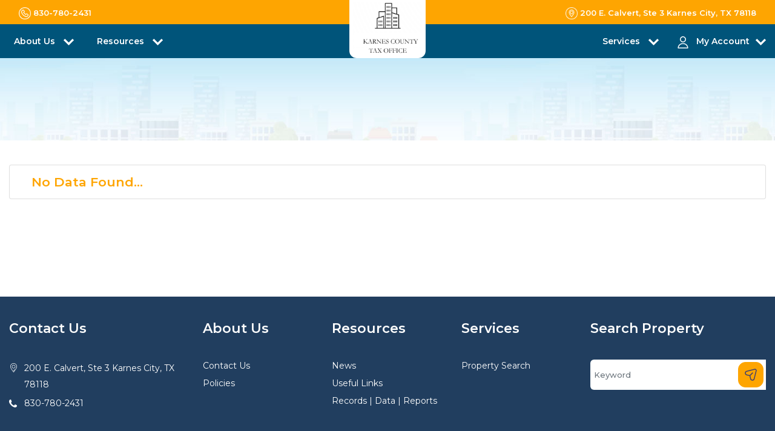

--- FILE ---
content_type: text/html; charset=utf-8
request_url: https://karnescountytax.org/home/Custom?custurl=/home/getintouch
body_size: 33087
content:

<!DOCTYPE html>
<html>
<head>
    <meta charset="utf-8" />
    <meta name="viewport" content="width=device-width, initial-scale=1.0" />
    <title id="pagetitle"></title>
    <meta content="width=device-width, initial-scale=1.0" name="viewport">
    <meta content="" name="description">
    <meta content="" name="keywords">

    <!-- Favicons -->
    <link href="/img/icon.ico" rel="icon">
    <link href="/img/icon.ico" rel="apple-touch-icon">

    <!-- Google Fonts -->
    <link href="https://fonts.googleapis.com/css?family=Poppins:300,400,500,600,700" rel="stylesheet">
    <link rel="preconnect" href="https://fonts.googleapis.com">
    <link rel="preconnect" href="https://fonts.gstatic.com" crossorigin>
    <link href="https://fonts.googleapis.com/css2?family=Montserrat:ital,wght@0,100;0,200;0,400;0,500;0,600;0,700;0,800;0,900;1,100;1,400;1,600;1,700;1,800&display=swap" rel="stylesheet">

    <!-- Adobe Fonts -->
    <link rel="stylesheet" href="https://use.typekit.net/vqs8gpt.css">

    <!-- Bootstrap CSS File -->
    <link href="/lib/bootstrap/css/bootstrap.min.css" rel="stylesheet">
    <!-- Libraries CSS Files -->
    <link href="/lib/font-awesome/css/font-awesome.min.css" rel="stylesheet">
    <link href="/lib/animate/animate.min.css" rel="stylesheet">
    <link href="/lib/ionicons/css/ionicons.min.css" rel="stylesheet">
    <link href="/lib/owlcarousel/assets/owl.carousel.min.css" rel="stylesheet">
    <link rel="stylesheet" href="/css/style-marque.css" />
    <link href="https://cdnjs.cloudflare.com/ajax/libs/bootstrap-multiselect/1.1.1/css/bootstrap-multiselect.min.css" rel="stylesheet">
    <!-- JavaScript Libraries -->
    <script src="/lib/jquery/jquery.min.js"></script>
    <script src="/js/acmeticker.js"></script>
    <script defer src="/lib/jquery/jquery-migrate.min.js"></script>
    <script defer src="/lib/popper/popper.min.js"></script>
    <script defer src="/lib/bootstrap/js/bootstrap.min.js"></script>
    <script defer src="https://cdnjs.cloudflare.com/ajax/libs/jquery-cookie/1.4.1/jquery.cookie.min.js"></script>
    <!-- Main Stylesheet File -->
    <link href="/css/style.css" rel="stylesheet">
    <link rel="stylesheet" href="/lib/mvcgrid/css/mvc-grid.css" />

    <link rel="stylesheet" href="https://cdnjs.cloudflare.com/ajax/libs/toastr.js/latest/toastr.css">
    <script src="https://cdnjs.cloudflare.com/ajax/libs/toastr.js/latest/js/toastr.min.js"></script>


    <style>
        .floating-menu {
            /*        font-family: sans-serif;*/
            padding: 5px;
            width: 90px;
            z-index: 5000;
            position: fixed;
            top: 170px;
            right: 0px;
            line-height: 12px;
        }

            .floating-menu a,
            .floating-menu h3 {
                background-color: Background;
                /*border-color: ActiveBorder;*/
                border: 1px solid ActiveBorder;
                border-top-left-radius: 10px;
                border-bottom-left-radius: 10px;
                font-size: 0.4em;
                font: inherit;
                display: block;
                margin: 0.5em 0 0.5em 0.5em;
                color: ActiveCaption;
                align-content: center;
                align-items: center;
                padding: 0.5em;
            }

            .floating-menu span {
                font-size: 12px;
                line-height: 12px;
                align-content: center;
            }

            .floating-menu img {
                width: 40px;
            }

        @media only screen and (max-width: 768px) {
            .floating-menu {
                /*visibility: hidden;*/
                top: 130px;
                width: 80px;
            }

                .floating-menu img {
                    width: 35px;
                }

                .floating-menu span {
                    font-size: 10px;
                    line-height: 10px;
                    align-content: center;
                }
        }
    </style>

</head>

<body id="bodywrap" runat="server">
    <div class="click-closed"></div>
    <nav class="navbar navbar-default navbar-trans navbar-expand-lg fixed-top section-mr-t2  d-none">
        <div class="container new-top-width">
            <button class="navbar-toggler collapsed" type="button" data-toggle="collapse" data-target="#navbarDefault"
                    aria-controls="navbarDefault" aria-expanded="false" aria-label="Toggle navigation">
                <span></span>
                <span></span>
                <span></span>
            </button>
            <a class="navbar-brand text-brand" href="/home"><span><img id="logo-wide" src="/images/defaultImage.png" alt="Logo" class="site-logo"></span></a>
            <button type="button" class="btn btn-link nav-search navbar-toggle-box-collapse d-md-none" data-toggle="collapse"
                    data-target="#navbarTogglerDemo01" aria-expanded="false">
                <span class="fa fa-search" aria-hidden="true"></span>
            </button>
            <div class="navbar-collapse collapse " style="justify-content: right;" id="navbarDefault">
                <ul class="navbar-nav" id="nav_barContainer">
                            <li class="nav-item dropdown">
                                <a class="nav-link" href="" id="navbarDropdown" role="button" data-toggle="dropdown"
                                   aria-haspopup="true" aria-expanded="false">
                                    About Us <span>

                                    </span>
                                </a>
                                    <div class="dropdown-menu" aria-labelledby="navbarDropdown">
                                                    <a class="dropdown-item nav-link" href="/home/Custom?custurl=/home/getintouch">Contact Us</a>
                                                    <a class="dropdown-item nav-link" href="/home/Custom?custurl=/home/privacypolicy">Policies</a>
                                        }
                                    </div>
                            </li>
                            <li class="nav-item dropdown">
                                <a class="nav-link" href="" id="navbarDropdown" role="button" data-toggle="dropdown"
                                   aria-haspopup="true" aria-expanded="false">
                                    Resources <span>

                                    </span>
                                </a>
                                    <div class="dropdown-menu" aria-labelledby="navbarDropdown">
                                                    <a class="dropdown-item nav-link" href="/home/Custom?custurl=/home/latestnews">News</a>
                                                    <a class="dropdown-item nav-link" href="/home/Custom?custurl=/home/UsefulLinks">Useful Links</a>
                                                    <a class="dropdown-item nav-link" href="/home/Custom?custurl=/home/DataRecords">Records | Data | Reports</a>
                                        }
                                    </div>
                            </li>
                            <li class="nav-item dropdown">
                                <a class="nav-link" href="" id="navbarDropdown" role="button" data-toggle="dropdown"
                                   aria-haspopup="true" aria-expanded="false">
                                    Services <span>

                                    </span>
                                </a>
                                    <div class="dropdown-menu" aria-labelledby="navbarDropdown">
                                                    <a class="dropdown-item nav-link" href="/home/Custom?custurl=/home">Property Search</a>
                                        }
                                    </div>
                            </li>

                    <li class="nav-item dropdown">
                        <a class="nav-link " href="#" id="navbarDropdown" role="button" data-toggle="dropdown"
                           aria-haspopup="true" aria-expanded="false">
                            MY ACCOUNT <span><img src="/img/arrow-right.png" class="menu-dropdown-img" /></span>
                        </a>
                        <div class="dropdown-menu" aria-labelledby="navbarDropdown">
                                <a class="dropdown-item nav-link" href="/account/register">Register</a>
                                <a class="dropdown-item nav-link" href="/account/signin">Sign in</a>
                            <a class="dropdown-item nav-link" href="#">Request a Pin</a>
                        </div>
                    </li>
                </ul>
            </div>
            <div id="menuholder"></div>

        </div>
    </nav>
    <!--/ Nav End /-->
    <!--/ New Nav Start /-->
    <div class="d-block d-md-none mb-nav">
        <div class="mobilenavigation">
            <div class="tmenu">
                <div class="menu-container">
                    <ul id="mymenu" class="mobile-menu">
                                <li class="menu-list">
                                    <a>
                                        About Us <span>
                                        </span>
                                    </a>
                                    <span class="subtoggle float-right">+</span>
                                        <div class="sub-menu">
                                                            <a class="sub-item" href="/home/getintouch">Contact Us</a>
                                                            <a class="sub-item" href="/home/privacypolicy">Policies</a>
                                        </div>
                                </li>
                                <li class="menu-list">
                                    <a>
                                        Resources <span>
                                        </span>
                                    </a>
                                    <span class="subtoggle float-right">+</span>
                                        <div class="sub-menu">
                                                            <a class="sub-item" href="/home/latestnews">News</a>
                                                            <a class="sub-item" href="/home/UsefulLinks">Useful Links</a>
                                                            <a class="sub-item" href="/home/DataRecords">Records | Data | Reports</a>
                                        </div>
                                </li>
                                <li class="menu-list">
                                    <a>
                                        Services <span>
                                        </span>
                                    </a>
                                    <span class="subtoggle float-right">+</span>
                                        <div class="sub-menu">
                                                            <a class="sub-item" href="/home">Property Search</a>
                                        </div>
                                </li>

                        <li class="menu-list">
                            <a>My Account</a>
                            <span class="subtoggle float-right">+</span>
                            <div class="sub-menu">
                                    <a class="sub-item" href="/account/register">Register</a>
                                    <a class="sub-item" href="/account/signin">Sign in</a>
                            </div>
                        </li>

                    </ul>
                    <div class="mobile-address">
                        <div class="top-nav d-flex flex-column">
                            <a class="navbar-icon-p" id="contactphonemobile" href="#" target="_blank"><span class="icon-area"><img src="/img/phone_icon.png" class="top-nav-icons" />test1</span></a>
                            <a class="navbar-icon-p" id="contactemailmobile" href="mailto:info@chamberscad.org" target="_blank"><span class="icon-area"><img src="/img/email_icon.png" class="top-nav-icons" />itest2</span></a>
                            <a class="navbar-icon-p" id="contactaddressmobile" href="#" target="_blank"><span class="icon-area"><img src="/img/location_icon.png" class="top-nav-icons float-left" />test3</span></a>
                        </div>
                    </div>
                </div>
            </div>
        </div>
    </div>
    <header class="header-cad fixed-top navbar-default bg-muted">
        <!--TOP NAV-->
        <div class="partialLoad" data-url="/Home/TopNavigation"><div class="loader"></div></div>
        <!--END TOP NAV-->
        <!--DESKTOP-->
        <div class="main-navigation">
            <div class="container">
                <div class="row">
                    <div class="col-4 col-sm-4 col-lg-4 nav-p p-8 header-left">
                        <nav class="navbar navbar-expand-md navbar-light p-0 d-mb-none">
                            <button class="navbar-toggler" type="button" data-toggle="collapse" data-target="#navbarSupportedContent" aria-controls="navbarSupportedContent" aria-expanded="false" aria-label="Toggle navigation">
                                <span class="navbar-toggler-icon"></span>
                            </button>

                            <div class="collapse navbar-collapse" id="navbarSupportedContent">
                                <ul class="navbar-nav mr-auto">
                                            <li class="nav-item dropdown d-flex justify-content-between">
                                                <div class="menu-icon mr-2 icon-size">

                                                </div> <a class="nav-link dropdown-toggle pl-0" href="#" id="navbarDropdown" role="button" data-toggle="dropdown" aria-haspopup="true" aria-expanded="false">
                                                    About Us
                                                </a>
                                                    <div class="dropdown-menu" aria-labelledby="navbarDropdown">
                                                                <div class="menu-icon-sub mr-2 icon-size">

                                                                </div>
                                                                        <a class="dropdown-item" href="/home/getintouch">Contact Us</a>
                                                                <div class="menu-icon-sub mr-2 icon-size">

                                                                </div>
                                                                        <a class="dropdown-item" href="/home/privacypolicy">Policies</a>
                                                    </div>
                                            </li>
                                            <li class="nav-item dropdown d-flex justify-content-between">
                                                <div class="menu-icon mr-2 icon-size">

                                                </div> <a class="nav-link dropdown-toggle pl-0" href="#" id="navbarDropdown" role="button" data-toggle="dropdown" aria-haspopup="true" aria-expanded="false">
                                                    Resources
                                                </a>
                                                    <div class="dropdown-menu" aria-labelledby="navbarDropdown">
                                                                <div class="menu-icon-sub mr-2 icon-size">

                                                                </div>
                                                                        <a class="dropdown-item" href="/home/latestnews">News</a>
                                                                <div class="menu-icon-sub mr-2 icon-size">

                                                                </div>
                                                                        <a class="dropdown-item" href="/home/UsefulLinks">Useful Links</a>
                                                                <div class="menu-icon-sub mr-2 icon-size">

                                                                </div>
                                                                        <a class="dropdown-item" href="/home/DataRecords">Records | Data | Reports</a>
                                                    </div>
                                            </li>

                                </ul>
                            </div>
                        </nav>
                        <!-- Only For Mobile View -->
                        <div class="toggle-container">
                            <span class="toggle-bar"></span>
                        </div>
                        <!-- End Mobile View -->
                    </div>
                    <div class="col-4 col-sm-4 col-lg-4 logo-container header_logo">
                        <a class="logo-box" href="/home"><img id="logo-main" src="/images/defaultImage.png" alt="Logo" class="site-logo mx-auto d-block"></a>
                    </div>
                    <div class="col-4 col-sm-4 col-lg-4 text-right nav-p p-8 header-right">
                        <nav class="navbar navbar-expand-md navbar-light float-right p-0 d-mb-none">
                            <button class="navbar-toggler" type="button" data-toggle="collapse" data-target="#navbarSupportedContent" aria-controls="navbarSupportedContent" aria-expanded="false" aria-label="Toggle navigation">
                                <span class="navbar-toggler-icon"></span>
                            </button>
                            <div class="collapse navbar-collapse" id="navbarSupportedContent">
                                <ul class="navbar-nav mr-auto navbar-right">
                                            <li class="nav-item dropdown d-flex justify-content-between">
                                                <div class="menu-icon mr-1 icon-size">

                                                </div> <a class="nav-link dropdown-toggle pl-0" href="#" id="navbarDropdown" role="button" data-toggle="dropdown" aria-haspopup="true" aria-expanded="false">
                                                    Services
                                                </a>
                                                    <div class="dropdown-menu" aria-labelledby="navbarDropdown">
                                                                <div class="menu-icon-sub mr-1 icon-size">

                                                                </div>
                                                                        <a class="dropdown-item" href="/home">Property Search</a>
                                                    </div>
                                            </li>
                                    <li class="nav-item dropdown account mr-0 pr-0 d-flex justify-content-between">
                                        <div class="menu-icon mr-1 icon-size"><img src="/images/navmenu/about-us.svg" alt="Menu Icon" title="Menu Icon" /></div><a href="/account/register" class="nav-link dropdown-toggle account-info" id="navbarDropdown" role="button" data-toggle="dropdown" aria-haspopup="true" aria-expanded="false">My Account</a>
                                        <div class="dropdown-menu" aria-labelledby="navbarDropdown">
                                                <div class="menu-icon-sub mr-1 icon-size"><img src="/images/navmenu/register.png" alt="Menu Icon" title="Menu Icon" /></div><a class="dropdown-item" href="/account/register">Register</a>
                                                <div class="menu-icon-sub mr-1 icon-size"><img src="/images/navmenu/request-pin.png" alt="Menu Icon" title="Menu Icon" /></div><a class="dropdown-item" href="/home/GetPin">Request a Pin</a>
                                                <div class="menu-icon-sub mr-1 icon-size"><img src="/images/navmenu/sign-in.png" alt="Menu Icon" title="Menu Icon" /></div><a class="dropdown-item" href="/account/signin">Sign in</a>

                                        </div>
                                    </li>
                                </ul>
                            </div>
                        </nav>
                    </div>
                </div>
                <!--/ New Nav End /-->
            </div>
        </div>

    </header>
    <div class="sub-header">
    <div class="container">
        <div class="row">
            <div class="col-md-12 col-12 d-flex justify-content-center">
                <div class="title-box text-center pt-lg-4 pb-lg-4 pt-sm-0 pt-md-0">
                    <h2 class="main-title m-0" id="privacypolicytitle"></h2>
                    <h3 class="title-sub m-0 mt-2"></h3>
                </div>
            </div>
        </div>
    </div>
</div>

<!--/ Privacy  Start /-->
<div class="content">
    <section class="p-100 privacy-policy">
        <div class="container">
            <div class="row">
                <div class="col-md-12 col-12">
                    <div class="privacypolicy link-text-blue">
                                <div class="list-group list-box">
                                    <div class="list-group-item list-group-item-action"><strong class="ml-3">No Data Found...</strong></div>
                                </div>
                    </div>
                </div>
            </div>
        </div>
    </section>
</div>

    <!--/ footer Start /-->
    <div class="footer">
        <section class="section-footer p-100">
            <div class="container container-2">
                <div class="row">
                    <div class="col-xl-3 col-md-6 col-sm-12">
                        <div class="widget-a">
                            <div class="w-footer-a">
                                <div class="footer-title"><h6>Contact Us</h6></div>
                                <!-- footer contact -->
                                <div class="partialLoad" data-url="/Home/FooterContactInfo"><div class="loader"></div></div>
                                <!-- footer contact -->
                            </div>
                        </div>
                    </div>

                            <div class="col-sm-12 col-md-2">
                                <div class="widget-a">
                                    <div class="w-footer-a">
                                        <div class="footer-title"><h6>About Us</h6></div>
                                                <ul class="list-unstyled">
                                                    <li class="color-a">
                                                                <a href="/home/getintouch">Contact Us</a>
                                                    </li>

                                                </ul>
                                                <ul class="list-unstyled">
                                                    <li class="color-a">
                                                                <a href="/home/privacypolicy">Policies</a>
                                                    </li>

                                                </ul>
                                    </div>
                                </div>
                            </div>
                            <div class="col-sm-12 col-md-2">
                                <div class="widget-a">
                                    <div class="w-footer-a">
                                        <div class="footer-title"><h6>Resources</h6></div>
                                                <ul class="list-unstyled">
                                                    <li class="color-a">
                                                                <a href="/home/latestnews">News</a>
                                                    </li>

                                                </ul>
                                                <ul class="list-unstyled">
                                                    <li class="color-a">
                                                                <a href="/home/UsefulLinks">Useful Links</a>
                                                    </li>

                                                </ul>
                                                <ul class="list-unstyled">
                                                    <li class="color-a">
                                                                <a href="/home/DataRecords">Records | Data | Reports</a>
                                                    </li>

                                                </ul>
                                    </div>
                                </div>
                            </div>
                            <div class="col-sm-12 col-md-2">
                                <div class="widget-a">
                                    <div class="w-footer-a">
                                        <div class="footer-title"><h6>Services</h6></div>
                                                <ul class="list-unstyled">
                                                    <li class="color-a">
                                                                <a href="/home">Property Search</a>
                                                    </li>

                                                </ul>
                                    </div>
                                </div>
                            </div>

                    <div class="col-xl-3 col-md-12 col-sm-12">
                        <div class="widget-a m-0">
                            <div class="w-footer-a">
                                <div class="footer-title"><h6>Search Property</h6></div>
                                <div class="md-form form-sm">

                                    <form class="form-a" action="/Home/Search" method="get">

                                        <input id="SearchOption" name="SearchOption" type="hidden" value="basic" />
                                        <div class="input-group md-form form-sm-0">
                                            <input class="form-control" type="text" placeholder="Keyword" id="Keyword" name="Keyword" aria-label="Search" list="json-datalist" required>

                                            <button id="id_search_btn_prime" class="  d-flex btn btn-primary search-input"><img src="/img/send.svg" class="account-icon" /></button>
                                        </div>
                                    </form>


                                </div>
                            </div>
                        </div>
                    </div>
                </div>
            </div>
        </section>
        <!--/ footer Start /-->
        <section class="bottom-footer p-3">
            <div class="container">
                <div class="row">
                    <div class="col-xl-6 col-sm-12 col-md-12">
                        <p>© 2026. All rights reserved by <a href="https://www.pandai.com/" target="_blank">Pritchard & Abbott Inc.</a></p>
                    </div>
                    <div class="col-xl-6 col-sm-12 col-md-12">
                        <p class="pull-right text-xs"><span id="stat-label" class="color-yellow"></span><span id="web-statistics" class="color-white"></span></p>
                    </div>
                </div>
            </div>
        </section>
    </div>
    <!--/ Footer End /-->


    <a href="#" class="back-to-top"><i class="fa fa-chevron-up"></i></a>
    <div id="preloader"></div>

    <script src="/lib/easing/easing.min.js"></script>
    <script src="/lib/owlcarousel/owl.carousel.min.js"></script>
    <script src="/lib/scrollreveal/scrollreveal.min.js"></script>
    <script src="https://cdnjs.cloudflare.com/ajax/libs/bootstrap-multiselect/1.1.1/js/bootstrap-multiselect.min.js"></script>
    <!-- Contact Form JavaScript File -->
    <script src="/contactform/contactform.js"></script>

    <!-- Template Main Javascript File -->
    <script src="/js/main.js"></script>
    <script src="/lib/AdminLTE-2.4.17/dist/plugins/iCheck/icheck.js"></script>
    <script src="/lib/AdminLTE-2.4.17/dist/plugins/input-mask/jquery.inputmask.js"></script>
    <script src="/lib/mvcgrid/js/mvc-grid.js"></script>
    <script src="/js/site.min.js?v=yNxsp6T5bK4BkVCzRv3OGI95yYL9uUftLYHFidDz5_g"></script>
    <script>
        [].forEach.call(document.getElementsByClassName('mvc-grid'), function (element) {
            new MvcGrid(element);
        });
    </script>
    <script>
        const _county = 'Karnes';
        const _gisMapId = '';
        const _gisServicePath = '';
        const _tabCollection = 1=='1' ? true : false;;
        const _showCollection = 'True'=='True' ? true : false;
        const _showMineral = 'True'=='True' ? true : false;
        const _showSearch = 'True' == 'True' ? true : false;
        const _useGisMap = 'False' == 'True' ? true : false;
        const _bkgnd = 'Karnes.jpg';
        //console.log(_gisMapId);
        //console.log(_gisServicePath);
    </script>

    

    <script type="text/javascript">

        function footerSearch() {
            var footersearch = getSearchfooterText();
            if (footersearch != undefined && footersearch != null && footersearch != "") {

                //$("#Keyword").val(footersearch);
                //$("#id_search_btn_prime").trigger("click");
            }
        }
        function getSearchfooterText() {
            return $('#id_footer_search').val();
        }

        $(document).ready(function () {
            //console.log(document.referrer);
            $('.toggle-container').on('click', function () {
                $('body').toggleClass('open-nav');
                $(this).toggleClass('active');
                $('aside').animate({ width: 'toggle' }, 200);
            });

            $('#id_footer_search_btn').click(function () {
                footerSearch();
            });

            $('#id_search_btn_prime').click(function () {
                localStorage.setItem('activeTab', "#list");
            });
            logWebStatistics();
            getWebStatistics();
            getContactUsFromTabSettings();
        });

        $(document).ready(function () {
            addPageNameClassToBody();

            getImageStream('#logo-wide', 'src', 'KarnesCounty2.png');
            getImageStream('#logo-main', 'src', 'KarnesCounty1.png');

            $('.boot-multi-chamber').multiselect();
            jQuery(".sub-menu").hide().removeClass("shown").addClass("hidden");
            jQuery(".subtoggle").click(function () {
                jQuery(this).next(".sub-menu").slideToggle(200)
                    .removeClass("hidden").addClass("shown");
            });

        });

        //iCheck for checkbox and radio inputs
        $('input[type="checkbox"].minimal, input[type="radio"].minimal').iCheck({
            checkboxClass: 'icheckbox_minimal-blue',
            radioClass: 'icheckbox_minimal-blue'
        });

        function addPageNameClassToBody() {
            var urlPageName = window.location.href;
            if (urlPageName != undefined && urlPageName != null && urlPageName != "") {

                var arr1 = urlPageName.split('?');
                var arr = arr1[0].split('/');
                if (arr.length > 0) {
                    urlPageName = arr[arr.length - 1].toLowerCase();
                }
            }
            if (urlPageName == "") {

                urlPageName = "PropertyAppraisal";
            }
            urlPageName = urlPageName + "-page"

            $("body").addClass(urlPageName);
        }
    </script>
    <script>(function (d) { var s = d.createElement("script"); s.setAttribute("data-account", "CqvfLSFBBE"); s.setAttribute("src", "https://accessibilityserver.org/widget.js"); (d.body || d.head).appendChild(s); })(document)</script><noscript>Please ensure Javascript is enabled for purposes of <a href="https://accessibilityserver.org">website accessibility</a></noscript>
</body>

</html>


--- FILE ---
content_type: text/html; charset=utf-8
request_url: https://karnescountytax.org/Home/TopNavigation
body_size: 697
content:


<nav class="navbar navbar-default navbar-trans navbar-expand-lg fixed-top top-nav_g_yellow ">
    <div class="container new-top-width">
        <div class="top-left-nav">
            <!---COMMENTED DEBUGGED--->
                <a class="navbar-icon-p" href="tel:830-780-2431" target="_blank"><span class="icon-area"><img src="/img/phone_icon.png" />830-780-2431</span></a>
            <!---COMMENTED DEBUGGED--->
        </div>
        <div class="float-right mob-left">
                    <a class="navbar-icon-p" href="https://www.google.com/maps?q=200 E. Calvert, Ste 3 Karnes City, TX 78118" target="_blank"><span class="icon-area"><img src="/img/location_icon.png" />200 E. Calvert, Ste 3 Karnes City, TX 78118</span></a>
        </div>
    </div>
</nav>


--- FILE ---
content_type: text/html; charset=utf-8
request_url: https://karnescountytax.org/Home/FooterContactInfo
body_size: 480
content:

<ul class="footer-info">
        <li class="address d-flex">
            <span class="icon_box"><img src="/img/location.svg" class="account-icon" /></span>
            <p><a href="https://www.google.com/maps?q=200 E. Calvert, Ste 3 Karnes City, TX 78118" target="_blank">200 E. Calvert, Ste 3 Karnes City, TX 78118</a></p>
        </li>
        <li class="phone d-flex">
            <span class="icon_box"><img src="/img/phone-icon.svg" class="account-icon" /></span>
            <a href="tel:830-780-2431">830-780-2431</a>
        </li>

</ul>

--- FILE ---
content_type: text/css
request_url: https://karnescountytax.org/lib/mvcgrid/css/mvc-grid.css
body_size: 8107
content:
/*!
 * Mvc.Grid 7.2.1
 *
 * Copyright © NonFactors
 *
 * Licensed under the terms of the MIT License
 * https://www.opensource.org/licenses/mit-license.php
 */

@font-face {
    src: url("../mvc-grid/fonts/grid-glyphs.woff") format("woff");
    font-family: GridGlyphs;
}

.mvc-grid {
    position: relative;
    line-height: 1.5;
    overflow-x: auto;
    font-size: 1em;
}

.mvc-grid-table {
    overflow-y: auto;
}

.mvc-grid-table > table {
    border-collapse: collapse;
    max-width: 100%;
    width: 100%;
}

.mvc-grid-table > table > thead > tr > th {
    background-clip: padding-box;
    background-color: #f7f7f7;
    position: relative;
}

.mvc-grid-table > table > thead > tr > th,
.mvc-grid-table > table > tbody > tr > td,
.mvc-grid-table > table > tfoot > tr > td {
    border: 1px solid #dee2e6;
    padding: 0.5em;
}

.mvc-grid-table .sortable {
    padding-right: 2.5em;
    cursor: pointer;
}

.mvc-grid-table .desc .mvc-grid-sort::after,
.mvc-grid-table .asc .mvc-grid-sort::before {
    opacity: 0.5;
}

.mvc-grid-hidden,
.mvc-grid-options {
    display: none;
}

.mvc-grid-title {
    display: inline-block;
}

.mvc-grid-sort,
.mvc-grid-filter {
    font-family: GridGlyphs, sans-serif;
    transition: background-color 0.5s;
    background: rgb(0 0 0 / 0.03);
    font-size: inherit;
    position: absolute;
    font-weight: bold;
    cursor: pointer;
    border: none;
    height: 100%;
    width: 2.5em;
    right: 0;
    top: 0;
}

.mvc-grid-filter:focus,
.mvc-grid-filter:hover {
    background: rgb(0 0 0 / 0.06);
    color: inherit;
}

.mvc-grid-filter::before {
    content: "\0041";
}

.mvc-grid-filter.applied::before {
    content: "\0042";
}

.mvc-grid-sort {
    background: transparent;
    font-weight: normal;
    transition: none;
}

.mvc-grid-sort::after {
    font-size: 0.9em;
    content: "\0044";
    opacity: 0.15;
}

.mvc-grid-sort::before {
    margin-right: -0.5em;
    font-size: 0.9em;
    content: "\0043";
    opacity: 0.15;
}

.mvc-grid-sort span {
    position: absolute;
    font-weight: bold;
    text-align: left;
    font-size: 0.7em;
    color: #adacac;
    width: 33%;
    right: 0;
    top: 40%;
}

.mvc-grid-row-filters .filterable {
    padding: 0.25em;
}

.mvc-grid-row-filters th div {
    display: flex;
}

.mvc-grid-row-filters .mvc-grid-value {
    border: 1px solid #cccccc;
    text-overflow: ellipsis;
    margin-right: 0.25em;
    background: #ffffff;
    font-size: inherit;
    font-weight: 500;
    padding: 0 0.5em;
    flex: 1;
}

.mvc-grid-row-filters select.mvc-grid-value {
    padding: 0 0.2em;
}

.mvc-grid-row-filters .mvc-grid-value.invalid {
    outline-color: #dc3545;
    border-color: #dc3545;
}

.mvc-grid-row-filters .mvc-grid-value::placeholder {
    color: #bbbbbb;
}

.mvc-grid-row-filters .mvc-grid-filter {
    border: 1px solid #cccccc;
    position: static;
    height: 2em;
    width: 2em;
}

.mvc-grid-excel-mode .filterable {
    padding-right: 3.5em;
}

.mvc-grid-excel-mode .sortable.filterable {
    padding-right: 5.5em;
}

.mvc-grid-excel-mode .filterable .mvc-grid-sort,
.mvc-grid-header-mode .filterable .mvc-grid-sort {
    right: 2.5em;
}

.mvc-grid-header-mode .filterable {
    padding: 0 2.5em 0 0;
}

.mvc-grid-header-mode .mvc-grid-value {
    background: #f7f7f7;
    line-height: 1.5;
    font-weight: 500;
    padding: 0.5em;
    border: none;
    margin: 0;
}

.mvc-grid-header-mode .mvc-grid-filter {
    position: absolute;
    width: 2.5em;
    border: none;
    height: 100%;
}

.mvc-grid-header-mode .sortable .mvc-grid-value {
    padding-right: 2.5em;
}

.mvc-grid-popup {
    box-shadow: 0 6px 12px rgb(0 0 0 / 0.176);
    background-clip: padding-box;
    max-width: calc(100% - 2em);
    background-color: #ffffff;
    border: 1px solid #cccccc;
    border-radius: 4px;
    position: absolute;
    min-width: 12em;
    font-size: 1em;
    z-index: 1100;
    margin: 1em;
}

.mvc-grid-popup.mvc-grid-guid-filter {
    min-width: 20em;
}

.mvc-grid-popup .popup-arrow {
    border-right: 7px solid transparent;
    border-left: 7px solid transparent;
    border-bottom: 8px solid #ffffff;
    box-sizing: border-box;
    position: absolute;
    height: 9px;
    top: -8px;
}

.mvc-grid-popup .popup-arrow::after {
    border-right: 8px solid transparent;
    border-left: 8px solid transparent;
    border-bottom: 9px solid #cccccc;
    position: absolute;
    content: " ";
    z-index: -1;
    left: -8px;
    top: -1px;
}

.mvc-grid-popup .popup-content {
    padding: 0.5em;
}

.mvc-grid-popup .popup-group {
    padding: 0.2em;
}

.mvc-grid-popup .popup-operator {
    text-align: center;
}

.mvc-grid-popup .popup-actions {
    font-family: Arial, Helvetica, sans-serif;
    padding: 0.4em 0 0.2em;
    text-align: center;
}

.mvc-grid-popup .mvc-grid-value,
.mvc-grid-popup .mvc-grid-method,
.mvc-grid-popup .mvc-grid-operator {
    border: 1px solid #cccccc;
    box-sizing: border-box;
    background: #ffffff;
    font-size: 0.9em;
    padding: 0 0.2em;
    height: 2.5em;
    width: 100%;
}

.mvc-grid-popup .mvc-grid-value[multiple] {
    overflow-y: auto;
    height: 8em;
}

.mvc-grid-popup .mvc-grid-operator {
    width: auto;
}

.mvc-grid-popup input.mvc-grid-value {
    text-overflow: ellipsis;
    padding: 0 0.5em;
}

.mvc-grid-popup .mvc-grid-value.invalid {
    outline-color: #dc3545;
    border-color: #dc3545;
}

.mvc-grid-popup .mvc-grid-apply,
.mvc-grid-popup .mvc-grid-cancel {
    border: 1px solid #ffffff;
    padding: 0.25em;
    cursor: pointer;
    min-width: 4em;
    color: #ffffff;
    outline: 0;
}

.mvc-grid-popup .mvc-grid-apply {
    border-color: #28a745;
    margin-right: 0.3em;
    background: #28a745;
    font-weight: bold;
}

.mvc-grid-popup .mvc-grid-apply:focus {
    box-shadow: 0 0 0 0.2em rgb(40 167 69 / 0.5);
}

.mvc-grid-popup .mvc-grid-cancel {
    border-color: #dc3545;
    background: #dc3545;
    margin-left: 0.3em;
}

.mvc-grid-popup .mvc-grid-cancel:focus {
    box-shadow: 0 0 0 0.2em rgb(220 53 69 / 0.5);
}

.mvc-grid-popup .mvc-grid-column {
    box-sizing: border-box;
    align-items: center;
    cursor: pointer;
    padding: 0.5em;
    display: flex;
    width: 100%;
    margin: 0;
}

.mvc-grid-popup .mvc-grid-column span {
    padding: 0 0.5em;
}

.mvc-grid-popup .mvc-grid-dropzone:first-child {
    padding-top: 0.5em;
}

.mvc-grid-popup .mvc-grid-dropzone:last-child {
    padding-bottom: 0.5em;
}

.mvc-grid-popup .mvc-grid-dragging .mvc-grid-column {
    padding: 0 0.5em;
}

.mvc-grid-popup .mvc-grid-dragging .mvc-grid-dropzone {
    background: #c4daff;
    padding: 0.5em;
    opacity: 0.4;
}

.mvc-grid-popup .mvc-grid-dragging .mvc-grid-dropzone.hover {
    background: #5a90ea;
}

.mvc-grid-pager,
.mvc-grid-empty-row {
    text-align: center;
}

.mvc-grid-pager button {
    border: 1px solid #dddddd;
    box-sizing: content-box;
    background: #ffffff;
    padding: 0 0.25em;
    line-height: 2.5;
    cursor: pointer;
    margin: 0.5em 0;
    min-width: 2em;
    color: #337ab7;
}

.mvc-grid-pager button:focus,
.mvc-grid-pager button:hover {
    background: #f7f7f7;
    color: #014c8c;
}

.mvc-grid-pager .active,
.mvc-grid-pager .active:focus,
.mvc-grid-pager .active:hover {
    border-color: #0275d8;
    background: #0275d8;
    color: #ffffff;
}

.mvc-grid-pager [disabled],
.mvc-grid-pager [disabled]:hover {
    background: #efefef;
    cursor: not-allowed;
    color: #777777;
    outline: 0;
}

.mvc-grid-page-sizes {
    display: inline-block;
    margin-left: 0.5em;
}

.mvc-grid-page-sizes select {
    border: 1px solid #dddddd;
    padding: 0.5em;
    font: inherit;
}

.mvc-grid-page-sizes input {
    border: 1px solid #dddddd;
    box-sizing: content-box;
    text-align: center;
    padding: 0 0.25em;
    height: 2.5em;
    width: 2.5em;
}

.mvc-grid-loader {
    margin: 0 auto;
    height: 1.5em;
    width: 1.5em;
}

.mvc-grid-spinner {
    animation: mvc-grid-spin 1s infinite linear;
    border: 0.2em solid rgb(0 0 0 / 0.2);
    transition: opacity 0.3s linear;
    border-top-color: #444444;
    border-radius: 50%;
    height: 100%;
    width: 100%;
}

@keyframes mvc-grid-spin {
    0% {
        transform: rotate(0);
    }

    100% {
        transform: rotate(360deg);
    }
}
